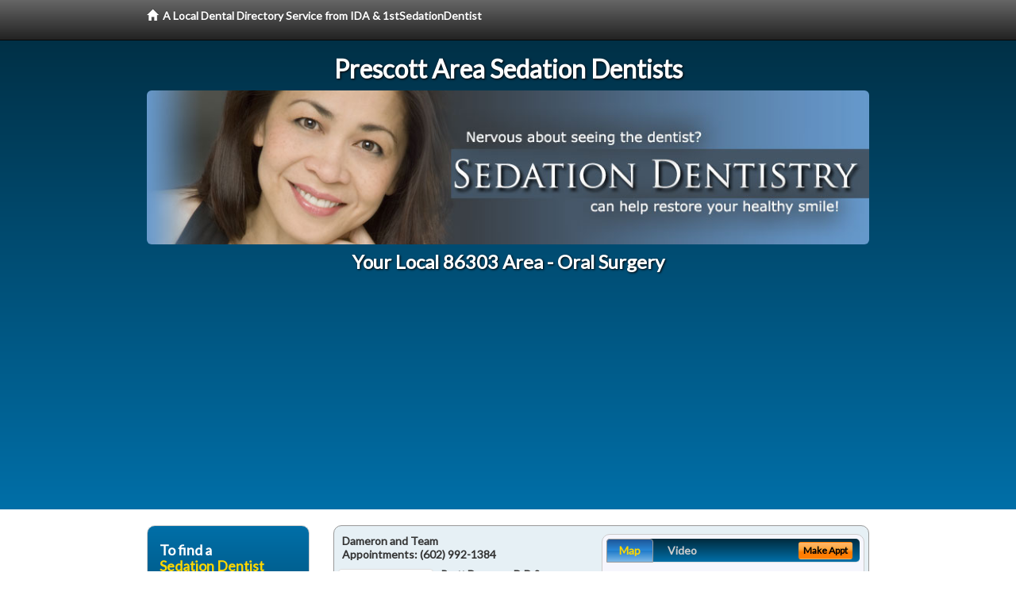

--- FILE ---
content_type: text/html; charset=utf-8
request_url: http://www.sedationdentistprescott.com/oral-surgery
body_size: 10572
content:


<!DOCTYPE html>

<html xmlns="http://www.w3.org/1999/xhtml">
<head id="Head1"><meta http-equiv="Content-Type" content="text/html; charset=iso-8859-1" /><meta name="viewport" content="width=device-width, initial-scale=1.0" /><meta http-equiv="X-UA-Compatible" content="IE=edge" /><title>Oral Surgery 86303</title>
<link rel="canonical" href="http://www.sedationdentistprescott.com/virtualpage" /><meta name="robots" content="index, follow, noodp, archive, noydir" />

<meta name="geo.region" content="AZ-US" />
<meta name="geo.placename" content="Prescott, AZ 86303" />
<meta name="geo.position" content="-112.4685025;34.5400242" />
<meta name="ICBM" content="-112.4685025,34.5400242" />

    <script type="text/javascript" src="//ajax.googleapis.com/ajax/libs/jquery/1.11.1/jquery.min.js"></script>
    <script type="text/javascript" src="/Content/Flowplayer/flowplayer.min.js"></script>

        <script src="/content/scripts/jquery.expander.min.js"></script>

<link rel="stylesheet" href="//maxcdn.bootstrapcdn.com/bootstrap/3.2.0/css/bootstrap.min.css" /><link rel="stylesheet" href="/content/styles/local/bootstrap-overrides.css" /><link rel="stylesheet" href="/content/styles/local/bootstrap-theme.css" /><link rel="stylesheet" href="/content/styles/local/master.css" /><link rel="stylesheet" href="/skin/skin.css" /><link href="//fonts.googleapis.com/css?family=Lato|Raleway|Cabin|Ubuntu|Roboto|Open+Sans|Belleza|Oxygen|Metrophobic" rel="stylesheet" type="text/css" />
    <!--[if lt IE 9]>
      <script src="//html5shim.googlecode.com/svn/trunk/html5.js"></script>
    <![endif]-->

<script async src="//pagead2.googlesyndication.com/pagead/js/adsbygoogle.js"></script>
<script>
    (adsbygoogle = window.adsbygoogle || []).push({
        google_ad_client: "ca-pub-4280788974163449",
        enable_page_level_ads: true
    });
</script>

<meta name="description" content="What you need to know about 86303 oral surgery. Find a local dentist near you for the comfortable anxiety free dental care you’ve always wanted. Learn about conscious sedation, IV sedation, dental anesthesia, 86303 oral surgery and how to sleep through your next dental appointment without fear or anxiety. Ask how you can combine cosmetic dentistry with sedation for the smile you&#39;ve always wanted. Find a sedation dentist in your area with cost saving offers and dental patient financing options for adults and teens." /><meta name="keywords" content="oral surgery, Prescott, AZ, sedation dentistry, sedation dentist" /></head>
<body class="pull_top">
    
    

<div class="navbar navbar-inverse navbar-fixed-top" role="navigation">
        <div class="container">
            <div class="navbar-header">
                <a href="/" class="navbar-brand"><span class="glyphicon glyphicon-home"></span>&nbsp;&nbsp;<strong>A Local Dental Directory Service from IDA &amp; 1stSedationDentist</strong></a>
            </div>            
        </div>
    </div>
    
<div id="ld-banner">
<div id="ld-banner-inner" class="container">
<div class="row">
<div class="col-md-12">
<h2>Prescott Area Sedation Dentists</h2>
<img alt="" class="img-responsive img-rounded hidden-xs" src="/media/common/38103/sedation-01.jpg" alt="" />                              
<h1>Your Local 86303 Area - Oral Surgery</h1>
</div>
</div> <!-- end row -->
</div>
</div>  
 
            <div class="container card-background">
            <div class="row">
    
<div class="col-sm-9 col-sm-push-3 col-md-9 col-md-push-3">


    
        
                  
                  

<div class="box-container-card"> 
<div class="row">                   
<div class="col-sm-6 card-left">

  <h2><span itemprop="name">Dameron and Team</span><br />
  <span itemprop="telephone">Appointments: <span data-escapptphone="%28%36%30%32%29%20%39%39%32%2d%31%33%38%34" class="_apptphone_">(602) 992-1384</span></span></h2>
<div class="row"> 
<div class="col-xs-4 col-sm-5 card-photo">
    <span itemprop="photo">
    <img alt="Practice Photo" class="img-thumbnail" src="/media/user/11117/30483/drdameron.jpg?t=7F8F2EA9" />
    
</span>
</div> 

<div class="col-xs-8 col-sm-7 card-info">   
<h3><span itemprop="name">Brett Dameron D.D.S.</span></h3>
<h4><span itemprop="name">Dameron and Team</span></h4>
<div itemprop="address" itemscope itemtype="http://schema.org/PostalAddress">
 <p><span itemprop="streetAddress">12320 N 32nd St, Ste 1 </span></p>
                      <p><span itemprop="addressLocality">Phoenix</span>, 
                          <span itemprop="addressRegion">AZ</span> 
                          <span itemprop="postalCode">85032</span></p>                    
</div>
<div itemprop="geo" itemscope itemtype="http://schema.org/GeoCoordinates">
      <meta itemprop="latitude" content="33.5989017" />
      <meta itemprop="longitude" content="-112.0136834" />
</div>
<div class="card-cc-logos">

    <img alt="accepted credit card" class="img-thumbnail pull-left" src="/media/common/288/Visa_60x40.gif" title="my title" /><img alt="accepted credit card" class="img-thumbnail pull-left" src="/media/common/287/MasterCard_60x40.gif" title="my title" /><img alt="accepted credit card" class="img-thumbnail pull-left" src="/media/common/284/AmEx_60x40.gif" title="my title" /><img alt="accepted credit card" class="img-thumbnail pull-left" src="/media/common/286/Discover_60x40.gif" title="my title" /><img alt="accepted credit card" class="img-thumbnail pull-left" src="/media/common/290/CareCredit_60x40.gif" title="my title" />

</div>  
</div>
</div>  <!-- end row --> 


<div class="row card-buttons"> 
<div class="btn-group btn-group-justified">
<div class="col-xs-12">
<a data-toggle="modal" href="#apptModal1513" class="btn btn-sm orange">Make Appt</a>
<a class="btn btn-sm btn-primary" href="/dentist/dameron-and-team/d1513">Meet Dr. Dameron</a> 
 
<a class="btn btn-sm btn-primary" href="http://www.phoenixcosmeticdentalcare.com" target="_blank">Website</a>
    
</div>
</div>                     
</div>   <!-- end card row buttons --> 

</div>  <!--end card left -->

<div class="col-sm-6 card-right hidden-xs">
<div class="nav-tabs-container">

   <ul class="nav nav-tabs">
      <li class="active"><a data-toggle="tab" href="#tab-map-1513">Map</a></li>

    
      <li><a data-toggle="tab" href="#tab-video-1513">Video</a></li>
        
   </ul>

   <div class="tab-content">
   <div id="tab-map-1513" class="tab-pane active">
       <div class="tab-map-container">
           <iframe src='/GoogleMap/Simple/1513/300px/145px' scrolling='no' frameborder='0' style='border:0px;width:300px;height:145px'></iframe>
 </div>
   </div>

    
   <div id="tab-video-1513" class="tab-pane"> 
        <div id="c246cf423d4e4c338d82baf90db529cc" data-key="$1504705115106466" style="background-image:url(/video/image/11117/1410/Title%201_1_to_3.jpg?t=C1C7D7A3D491497F9CD75AD3D9DF3585)"></div>
<script>
  flowplayer(document.getElementById("c246cf423d4e4c338d82baf90db529cc"), {
    autoplay: false,
    adaptiveRatio: false,
    ratio: 9 / 16,
    splash: true,
    clip: {
      sources: [
        {
          type: "video/mp4",
          src: "http://idaportals.blob.core.windows.net/customervideos/11117/1-5-11117-33e33e418c9d4806ad5b0cd821697509.mp4"
        }
      ]
    }
  });
</script>

   </div>
        
   </div>
    </div>


<a data-toggle="modal" href="#apptModal1513" class="btn btn-xs orange card-tab-button">Make Appt</a>
</div>  <!-- end card right -->
</div>  <!-- end row -->

<div class="row card-bottom">
<div class="col-xs-12 card-bottom">
<div class="panel-group" id="accordion-1513">
  <div class="panel panel-default">
    <div class="panel-heading"> 
        <a class="accordion-toggle" data-toggle="collapse" data-parent="#accordion-1513" href="#collapse-1513">
          more info ...
        </a>
    </div>
    <div id="collapse-1513" class="panel-collapse collapse">
      <div class="panel-body">
<div class="more-info-link">
<h2><a href="/dentist/dameron-and-team/d1513">Phoenix Sedation Dentistry</a> 
</h2>
</div>
<div itemprop="description">
<!-- insert three long-form benefits from the location profile, selected randomly -->

        <p>Dameron and Team is a trusted Phoenix area NTI-tss plus provider. Our highly-trained team fit you with a custom bite guard designed to relieve headaches and migraines caused by jaw clenching during sleep.</p><p>Each person is unique. Our experienced team will provide you with the individualized care you deserve for your situation.</p><p>Phoenix area cosmetic dentistry at Dameron and Team can produce amazingly natural-looking results! You can have a bright, healthy new smile after just one or two sessions with Brett Dameron, D.D.S.. It's faster and more affordable than you may think.</p><p>Let highly regarded Phoenix area teeth whitening dentist Dr. Dameron help you reclaim your smile with the best professional tooth whitening methods for you. At Dameron and Team, our aim is to provide you with natural looking teeth so you can be proud of your smile.</p><p>It doesn't matter if your teeth are lightly stained from drinking coffee or tea, or if your tooth enamel is discolored. We'll provide you with a whiter, brighter smile.</p><p>At Dameron and Team we aim to maximize your insurance benefits and make any remaining balance easily affordable. Phoenix area dentist Dr. Brett Dameron and his knowledgeable staff can help answer any of your insurance questions.</p><p>We accept most insurance carriers. Please check with us prior to your appointment, but it's safe to say we likely accept the type of insurance you carry.</p><p>Dameron and Team is a trusted Phoenix area dental implants practice providing natural-looking, comfortable tooth replacement. We make it our mission to use a gentle touch during the process.</p><p>We hold ourselves to the highest standards to replace missing teeth and provide you with natural-looking results. Our goal is to restore your confidence and your bright, healthy smile.</p>

    </div>
<!-- insert all the product logos defined at the location level -->
<div class="city-product-logos">
    <img alt="dental products" class="img-thumbnail" src="/media/common/421/cerec_footer_logo.gif" title="my title" /><img alt="dental products" class="img-thumbnail" src="/media/common/423/invisalign_footer_logo.gif" title="my title" />

    </div>
</div>
</div>
      </div>
    </div>
  </div>
  </div>

 <!-- Appointment Form Modal -->
<div class="modal fade" id="apptModal1513" tabindex="-1" role="dialog" aria-labelledby="myModalLabel" aria-hidden="true">
    <div class="modal-dialog">
      <div class="modal-content">
        <div class="modal-header">
          <button type="button" class="close" data-dismiss="modal" aria-hidden="true">&times;</button>
          <h4 class="modal-title">Request an Appointment With Dameron and Team</h4>
        </div>
        <div class="modal-body">
           <iframe style="border: 0px;" src="/appointment-form?id=1513" width="100%" height = "100%" ></iframe>
        </div>
        <div class="modal-footer">
          <button type="button" class="btn btn-primary" data-dismiss="modal">Close</button>
        </div>
      </div><!-- /.modal-content -->
    </div><!-- /.modal-dialog -->
  </div>

</div> <!-- end col -->

                  
              

<div class="well well-sm">
    <div class="virtual-listings">  
    <h2>More Sedation Dentists in the Phoenix, AZ Area Near You</h2>
    <div class="row">
        
                <div class="col-md-6">
                    <p>Hicks Dental Group Ltd <br />
                        108 Whipple St<br />
                        Prescott, AZ, 86301<br />
                        (928) 445-6030</p>
                </div>
            
                <div class="col-md-6">
                    <p>Michael J Bricker D.D.S. Pc <br />
                        1151 Iron Springs Rd Ste F<br />
                        Prescott, AZ, 86305<br />
                        (928) 771-1955</p>
                </div>
            
    </div>

<h2><a href="//internetdentalalliance.com" target="_blank">Doctor - Activate Your Free 1stSedationDentist Directory Listing</a></h2>

<div class="row">
        
                <div class="col-md-6">
                    <p>Prescott Family Dental Care<br />
                        3103 Clearwater Dr # B<br />
                        Prescott, AZ, 86305-7165<br />
                        </p>
                </div>
            
                <div class="col-md-6">
                    <p>Green, Jordon J D.D.S.<br />
                        1055 Ruth St # 8<br />
                        Prescott, AZ, 86301-1740<br />
                        </p>
                </div>
            
    </div>
    </div>

<!-- LTL-Redis:ezJ9LXs2fXx7Mn0tezZ9LXtMb2NhbERpcmVjdG9yeVZpcnR1YWxQYWdlfS17VmlydHVhbFBhZ2V9LXsvb3JhbC1zdXJnZXJ5fQ== -->



    <div class="virtual-articles">
        
                <div class="article-item expandable">
                    <h2>A Trained Sedation Dentist Can Change Your Life</h2>
                    <img id="ArticleImage" class="img-thumbnail" src="/media/common/969/200x150px_0085.jpg" alt="" />

                    <p>If you are afraid to go to the dentist, relax! Sedation dentistry and a trained sedation dentist can change your life for the better with a light sedative!</p>
<p>You can have the beautiful smile and the good dental health you've always wanted with sedation dentistry. Ask your dentist about more benefits of <a href="ArticleUrl:sedation26">conscious sedation</a>.</p>
<p>Imagine being able to smile with confidence and chew your food without pain. A sedation dentist and conscious sedation dentistry makes it possible to be totally relaxed during your dental treatment.</p>
<p>You won't feel any discomfort and likely won't remember the treatment itself. Because you'll be completely comfortable, your <a href="http://www.1stsedationdentist.com">sedation dentist</a> can do many dental care procedures during the same visit, including:</p>
<ul>
<li><a href="http://www.1sttoothwhitening.com">whitening</a> yellow or stained teeth</li>
<li>replacing crowns or dentures</li>
<li>fixing chipped or damaged teeth</li>
<li>restoring sore gums to good health</li>
</ul>
<p>Best of all, you'll probably only need one or two appointments with a dentist using sedation dentistry. So in hours you can start enjoying the confidence that comes with a bright new smile and good dental health. </p>
<p>Plus sedation dentistry is safe. Before your sedation dentist begins work, he or she will thoroughly review your medical history, and then monitor you closely during your conscious sedation dental treatment.</p>

                    <div class="author-box">
                        <!-- if the article has no author, display the following author box -->
                        <!-- there is really no need to use variable content here since only one. Just inline the html. -->
                        <img src="/content/images/Jim-4.jpg" style="width:40px;" alt="Jim Du Molin" />
                        <p><a href="https://plus.google.com/111631360758184447347/about?rel=author" onclick="javascript:_gaq.push(['_trackEvent','outbound-article','http://plus.google.com']);">+Jim Du Molin</a> is a leading Internet search expert helping individuals and families connect with the right dentist in their area. Visit his <a href="/author">author page</a>.</p>
                    </div>
                </div>
            
                <div class="article-item expandable">
                    <h2>Relieving Dental Anxiety With Sedation Dentistry</h2>
                    <img id="ArticleImage" class="img-thumbnail" src="/media/common/963/200x150px_0079.jpg" alt="" />

                    <p>Patient comfort and care is a top priority for a sedation dentist. They recognize that dental anxiety or discomfort can be associated with some dentistry procedures. Fortunately, a variety of dental procedures using dental anesthetics are available to relieve both anxiety and discomfort. Talk with your dentist to find out which is right for you.</p>
<h2>Dental Anxiety Relief</h2>
<h3>Local Anesthetic:</h3>
<p>This is the most frequently used type of dental anesthetic for <a href="http://www.1stsedationdentist.com">sedation dentistry</a> procedures. Although often referred to as "Novocain," this once popular painkilling drug has actually been replaced by more effective anesthetics such as Lidocaine for a comfortable dental care treatment. It also works very well for temporary relief of a tooth ache. </p>
<p>However, the name has become so much a part of the American vocabulary, it's now used in generic terms. Prior to injecting the local anesthetic, the dentist often swabs a topical anesthetic over the injection site to prevent the patient from even feeling the needle.</p>
<h3>Conscious Sedation Dentistry:</h3>
<p>Patients seeking comfortable dentistry can consult with their dentists to choose anti-anxiety agents either administered by mouth, inhalation or injection. Nitrous oxide, often referred to as <a href="ArticleUrl:sedation27">laughing gas</a>, helps to ease patient anxiety. The gas is inhaled by patients, inducing relaxation, so they can approach dental procedures with less stress.</p>
<h3>Deep Sedation: </h3>
<p>This may be required for complex procedures or for dental patients with special needs. With the administration of general anesthesia, the patient is unconscious; with deep sedation dentistry or sleep dentistry, dental patients are deeply relaxed and not fully aware of their surroundings during their dental treatment.</p>
<h2>Consult With Your Dentist</h2>
<p>Prior to treatment, your dentist will need to know a few things regarding your health history such as: </p>
<ul>
<li>allergies</li>
<li>your current health condition</li>
<li>any medications you may be taking.</li>
</ul>
<p>Some medicines may interfere with the efficiency of an anesthetic requiring an adjustment in your medication schedule. Your health history is very important information for the dentist. During the consultation, you can ask questions about any dental procedures that may be of concern during your dental procedure.</p>
<h2>A Concern for Safety</h2>
<p>The drugs used as dental anesthetics are approved by the Food and Drug Administration and are safe. Anesthetic providers are professionals with a commitment to patient safety and comfort.</p>
<p>A dental anesthetic can be administered by a <a href="http://www.1stdentist.com">general dentist</a>, a dental anesthesiologist or an M.D.  Certification is required and is regulated on a state-by-state basis.  Discuss sedation with your dentist at your next visit. </p>
<p class="italics">By Brian J. Gray, DDS, MAGD, FICO</p>

                    <div class="author-box">
                        <!-- if the article has no author, display the following author box -->
                        <!-- there is really no need to use variable content here since only one. Just inline the html. -->
                        <img src="/content/images/Jim-4.jpg" style="width:40px;" alt="Jim Du Molin" />
                        <p><a href="https://plus.google.com/111631360758184447347/about?rel=author" onclick="javascript:_gaq.push(['_trackEvent','outbound-article','http://plus.google.com']);">+Jim Du Molin</a> is a leading Internet search expert helping individuals and families connect with the right dentist in their area. Visit his <a href="/author">author page</a>.</p>
                    </div>
                </div>
            
    </div>

</div>



</div>

    


    
    
    

<div class="col-sm-3 col-sm-pull-9 col-md-3 col-md-pull-9 hidden-xs">
       <div class="box-container-form">
       <h3>To find a<br /><span class="gold">Sedation Dentist</span><br />near you, enter your<br /><span class="gold">Postal Code:</span></h3>
                        <form role="form" method="get" action="/search">
                        <input class="form-control" type="text" placeholder="Postal Code" name="q">
                        <input type="submit" value="Find a Dentist" class="btn btn-sm btn-block orange">
                        </form>
 <div class="bbbgplus">
<!-- Removed G+ Logo - VM 2017-06-21
<a href="https://plus.google.com/+1stcosmeticdentist" rel="publisher" class="pull-right hidden-sm" target="_blank">
    <img src="https://ssl.gstatic.com/images/icons/gplus-32.png" alt="" style="border:none;padding:0;margin:0;" />

</a> 
-->
<iframe src="https://seal-goldengate.bbb.org/logo/rbhzbus/iframe/internet-dental-alliance-58460.html" width="100" height="38" frameborder="0" marginwidth="0" marginheight="0" scrolling="no"></iframe>
</div>                       
</div>

<div class="box-container-articles">
<img id="Image1" class="img-thumbnail" src="/media/common/37219/200x250-050.jpg" alt="" />                              
<h3>Dentistry Articles</h3>
<div class="articles-sidebar">
        
            <p>Enjoy the <a href="http://www.1stsedationdentist.com/a/447/modern-dentistry">Dental Care</a> Your Parents Never Had</p>
        
            <p><a href="http://www.1stdentalhygiene.com/a/1006/dentist-cleaning">Dentist Cleaning</a>: Keep Your Teeth Happy and Healthy</p>
        
            <p>The Role of the <a href="http://www.1stsedationdentist.com/a/197/sedation-dentist">Sedation Dentist</a> in Dental Care for Children</p>
        
            <p>Are <a href="http://www.1sttoothwhitening.com/a/1022/yellow-teeth">Yellow Teeth</a> Embarrassing You? Not After Tooth Whitening!</p>
        
            <p>Replacement of Missing Teeth With <a href="http://www.1stdentalimplants.com/a/165/implant-dentistry">Implant Dentistry</a></p>
        
            <p>Oral Hygiene, <a href="http://www.1stgumdisease.com/a/1050/oral-hygiene">Periodontal Disease</a> and Heart Disease</p>
        
</div>
 </div>

<br />

<!-- Start -->
<script async src="//pagead2.googlesyndication.com/pagead/js/adsbygoogle.js"></script>
<!-- LocalDirectory-RightBar -->
<ins class="adsbygoogle"
     style="display:inline-block;width:205px;height:300px"
     data-ad-client="ca-pub-4280788974163449"
     data-ad-slot="8302731087"></ins>
<script>
(adsbygoogle = window.adsbygoogle || []).push({});
</script>
<!-- End --> 



  <div class="modal fade" id="top15Modal" tabindex="-1" role="dialog" aria-labelledby="myModalLabel" aria-hidden="true">
    <div class="modal-dialog">
      <div class="modal-content">
        <div class="modal-header">
          <button type="button" class="close" data-dismiss="modal" aria-hidden="true">&times;</button>
          <h4 class="modal-title">Top 15 Things To Know Before You Select a Dentist</h4>
        </div>
        <div class="modal-body">
           <iframe style="border: 0px;" src="/top15" width="100%" height = "100%" ></iframe>
        </div>
        <div class="modal-footer">
          <button type="button" class="btn btn-primary" data-dismiss="modal">Close</button>
        </div>
      </div><!-- /.modal-content -->
    </div><!-- /.modal-dialog -->
  </div><!-- /.modal -->
 </div>


                </div>
                </div>
    
    

    <footer id="footer">
        <div id="footer-inner" class="container">            
            <div class="row credits">
                <div class="col-md-12">                    
                    <div class="row copyright">
                        <div class="col-md-12">
                        <h4>To find a Sedation Dentist near you, enter your postal code below.</h4>
                        <div class="footer-form">
                        <form role="form" method="get" action="/search">
                        <input class="form-control" type="text" placeholder="Enter Your Postal Code Here" name="q">
                        <input type="submit" value="Click Here To Find a Dentist" class="btn btn-md btn-block orange">
                        </form>
                        </div>
<p style="margin-top:20px;">&copy; 2025, Internet Dental Alliance, Inc. All Rights Reserved.</p>
<p><a href="/about">About Us</a> - <a href="/terms" rel="nofollow">Terms of Service Agreement</a> - <a href="/privacy" rel="nofollow">Privacy Policy</a> - <a rel="nofollow" href="/privacy#AccessibilityStatement">Accessibility Statement</a> - <a href="https://www.internetdentalalliance.com" target="_blank">Doctor Registration</a></p>
         </div>
                    </div>
                </div>            
            </div>
        </div>
    </footer>

    <script>
        $(document).ready(function () {
            $('div.expandable').expander({
                slicePoint: 300
            });
        });
</script>  

  
    
<script type="text/javascript">
$("._apptphone_").replaceWith(function () {{ return unescape($(this).attr("data-escapptphone")); }});
</script>

<!-- Scripts -->       
<script type="text/javascript" src="//maxcdn.bootstrapcdn.com/bootstrap/3.2.0/js/bootstrap.min.js"></script>
</body>
</html>



--- FILE ---
content_type: text/html; charset=utf-8
request_url: https://www.google.com/recaptcha/api2/aframe
body_size: 267
content:
<!DOCTYPE HTML><html><head><meta http-equiv="content-type" content="text/html; charset=UTF-8"></head><body><script nonce="5wKTnHAaqcRYFgwAVcvOfg">/** Anti-fraud and anti-abuse applications only. See google.com/recaptcha */ try{var clients={'sodar':'https://pagead2.googlesyndication.com/pagead/sodar?'};window.addEventListener("message",function(a){try{if(a.source===window.parent){var b=JSON.parse(a.data);var c=clients[b['id']];if(c){var d=document.createElement('img');d.src=c+b['params']+'&rc='+(localStorage.getItem("rc::a")?sessionStorage.getItem("rc::b"):"");window.document.body.appendChild(d);sessionStorage.setItem("rc::e",parseInt(sessionStorage.getItem("rc::e")||0)+1);localStorage.setItem("rc::h",'1765905895445');}}}catch(b){}});window.parent.postMessage("_grecaptcha_ready", "*");}catch(b){}</script></body></html>

--- FILE ---
content_type: text/css
request_url: http://www.sedationdentistprescott.com/skin/skin.css
body_size: 279
content:
@charset "utf-8";
/* CSS Document */
#ld-banner h1 {
}
#ld-banner h2 {
}
#ld-banner h4 {
}
#ld-banner img {
}
#detail-banner, .box-container-form {
}
.nav-tabs-container {
}
.nav-tabs {
}
.nav-tabs > li.active > a,
.nav-tabs > li.active > a:hover,
.nav-tabs > li.active > a:focus {
}
.nav > li > a:hover,
.nav > li > a:focus {
}
.tab-content {
}
	



